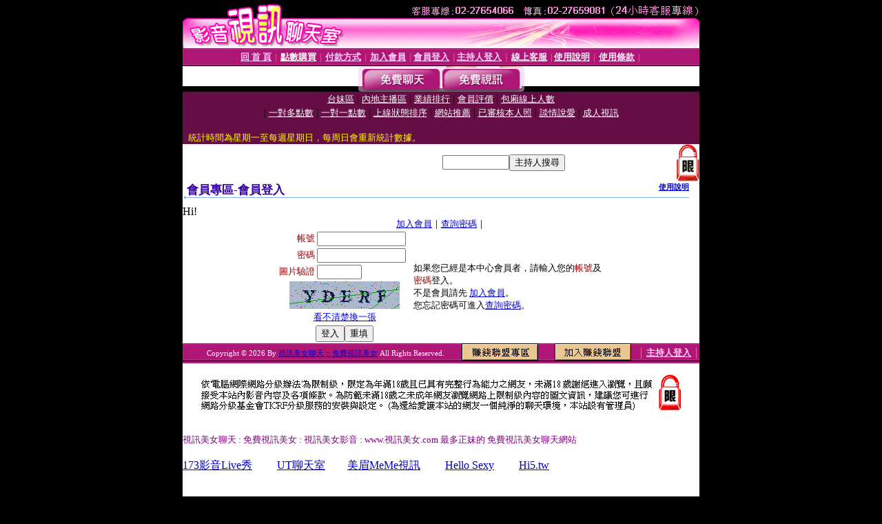

--- FILE ---
content_type: text/html; charset=Big5
request_url: http://www.xn--vusr00gdwgjna.com/V4/?AID=181473&FID=520530&WEBID=AVSHOW
body_size: 403
content:
<script>alert('請先登入會員才能進入主播包廂')</script><script>location.href = '/index.phtml?PUT=up_logon&FID=520530';</script><form method='POST' action='https://tk695.com/GO/' name='forms' id='SSLforms'>
<input type='hidden' name='CONNECT_ID' value=''>
<input type='hidden' name='FID' value='520530'>
<input type='hidden' name='SID' value='e4d31afl6bgscoh7apk7r26rn7a3brhb'>
<input type='hidden' name='AID' value='181473'>
<input type='hidden' name='LTYPE' value='U'>
<input type='hidden' name='WURL' value='http://www.xn--vusr00gdwgjna.com'>
</FORM><script Language='JavaScript'>document.getElementById('SSLforms').submit();self.window.focus();</script>